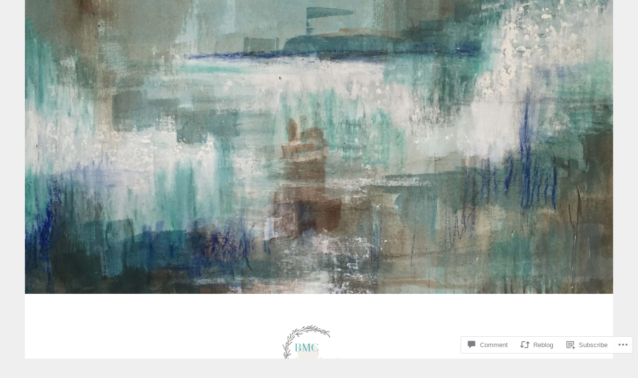

--- FILE ---
content_type: text/javascript; charset=utf-8
request_url: https://www.goodreads.com/review/custom_widget/4876540.Currently%20Reading:%20currently-reading?cover_position=&cover_size=small&num_books=5&order=d&shelf=currently-reading&sort=date_added&widget_bg_transparent=&widget_id=4876540_currently_reading
body_size: 1124
content:
  var widget_code = '  <div class=\"gr_custom_container_4876540_currently_reading\">\n    <h2 class=\"gr_custom_header_4876540_currently_reading\">\n    <a style=\"text-decoration: none;\" rel=\"nofollow\" href=\"https://www.goodreads.com/review/list/4876540-jonetta?shelf=currently-reading&amp;utm_medium=api&amp;utm_source=custom_widget\">Currently Reading: currently-reading<\/a>\n    <\/h2>\n      <div class=\"gr_custom_each_container_4876540_currently_reading\">\n          <div class=\"gr_custom_book_container_4876540_currently_reading\">\n            <a title=\"Grace &amp; Henry\'s Holiday Movie Marathon\" rel=\"nofollow\" href=\"https://www.goodreads.com/review/show/8152039861?utm_medium=api&amp;utm_source=custom_widget\"><img alt=\"Grace &amp; Henry\'s Holiday Movie Marathon\" border=\"0\" src=\"https://i.gr-assets.com/images/S/compressed.photo.goodreads.com/books/1765931192l/245376484._SX50_.jpg\" /><\/a>\n          <\/div>\n          <div class=\"gr_custom_rating_4876540_currently_reading\">\n            <span class=\" staticStars notranslate\"><img src=\"https://s.gr-assets.com/images/layout/gr_red_star_inactive.png\" /><img alt=\"\" src=\"https://s.gr-assets.com/images/layout/gr_red_star_inactive.png\" /><img alt=\"\" src=\"https://s.gr-assets.com/images/layout/gr_red_star_inactive.png\" /><img alt=\"\" src=\"https://s.gr-assets.com/images/layout/gr_red_star_inactive.png\" /><img alt=\"\" src=\"https://s.gr-assets.com/images/layout/gr_red_star_inactive.png\" /><\/span>\n          <\/div>\n          <div class=\"gr_custom_title_4876540_currently_reading\">\n            <a rel=\"nofollow\" href=\"https://www.goodreads.com/review/show/8152039861?utm_medium=api&amp;utm_source=custom_widget\">Grace &amp; Henry\'s Holiday Movie Marathon<\/a>\n          <\/div>\n          <div class=\"gr_custom_author_4876540_currently_reading\">\n            by <a rel=\"nofollow\" href=\"https://www.goodreads.com/author/show/6858.Matthew_Norman\">Matthew Norman<\/a>\n          <\/div>\n          <div class=\"gr_custom_review_4876540_currently_reading\">\n            \n          <\/div>\n      <\/div>\n      <div class=\"gr_custom_each_container_4876540_currently_reading\">\n          <div class=\"gr_custom_book_container_4876540_currently_reading\">\n            <a title=\"Careless People: A Cautionary Tale of Power, Greed, and Lost Idealism\" rel=\"nofollow\" href=\"https://www.goodreads.com/review/show/7664342960?utm_medium=api&amp;utm_source=custom_widget\"><img alt=\"Careless People: A Cautionary Tale of Power, Greed, and Lost Idealism\" border=\"0\" src=\"https://i.gr-assets.com/images/S/compressed.photo.goodreads.com/books/1742029683l/223436601._SY75_.jpg\" /><\/a>\n          <\/div>\n          <div class=\"gr_custom_rating_4876540_currently_reading\">\n            <span class=\" staticStars notranslate\"><img src=\"https://s.gr-assets.com/images/layout/gr_red_star_inactive.png\" /><img alt=\"\" src=\"https://s.gr-assets.com/images/layout/gr_red_star_inactive.png\" /><img alt=\"\" src=\"https://s.gr-assets.com/images/layout/gr_red_star_inactive.png\" /><img alt=\"\" src=\"https://s.gr-assets.com/images/layout/gr_red_star_inactive.png\" /><img alt=\"\" src=\"https://s.gr-assets.com/images/layout/gr_red_star_inactive.png\" /><\/span>\n          <\/div>\n          <div class=\"gr_custom_title_4876540_currently_reading\">\n            <a rel=\"nofollow\" href=\"https://www.goodreads.com/review/show/7664342960?utm_medium=api&amp;utm_source=custom_widget\">Careless People: A Cautionary Tale of Power, Greed, and Lost Idealism<\/a>\n          <\/div>\n          <div class=\"gr_custom_author_4876540_currently_reading\">\n            by <a rel=\"nofollow\" href=\"https://www.goodreads.com/author/show/55070443.Sarah_Wynn_Williams\">Sarah Wynn-Williams<\/a>\n          <\/div>\n          <div class=\"gr_custom_review_4876540_currently_reading\">\n            \n          <\/div>\n      <\/div>\n      <div class=\"gr_custom_each_container_4876540_currently_reading\">\n          <div class=\"gr_custom_book_container_4876540_currently_reading\">\n            <a title=\"Stolen in Death (In Death, #62)\" rel=\"nofollow\" href=\"https://www.goodreads.com/review/show/7637298502?utm_medium=api&amp;utm_source=custom_widget\"><img alt=\"Stolen in Death\" border=\"0\" src=\"https://i.gr-assets.com/images/S/compressed.photo.goodreads.com/books/1749388507l/235994504._SY75_.jpg\" /><\/a>\n          <\/div>\n          <div class=\"gr_custom_rating_4876540_currently_reading\">\n            <span class=\" staticStars notranslate\"><img src=\"https://s.gr-assets.com/images/layout/gr_red_star_inactive.png\" /><img alt=\"\" src=\"https://s.gr-assets.com/images/layout/gr_red_star_inactive.png\" /><img alt=\"\" src=\"https://s.gr-assets.com/images/layout/gr_red_star_inactive.png\" /><img alt=\"\" src=\"https://s.gr-assets.com/images/layout/gr_red_star_inactive.png\" /><img alt=\"\" src=\"https://s.gr-assets.com/images/layout/gr_red_star_inactive.png\" /><\/span>\n          <\/div>\n          <div class=\"gr_custom_title_4876540_currently_reading\">\n            <a rel=\"nofollow\" href=\"https://www.goodreads.com/review/show/7637298502?utm_medium=api&amp;utm_source=custom_widget\">Stolen in Death<\/a>\n          <\/div>\n          <div class=\"gr_custom_author_4876540_currently_reading\">\n            by <a rel=\"nofollow\" href=\"https://www.goodreads.com/author/show/17065.J_D_Robb\">J.D. Robb<\/a>\n          <\/div>\n          <div class=\"gr_custom_review_4876540_currently_reading\">\n            \n          <\/div>\n      <\/div>\n  <br style=\"clear: both\"/>\n  <center>\n    <a rel=\"nofollow\" href=\"https://www.goodreads.com/\"><img alt=\"goodreads.com\" style=\"border:0\" src=\"https://s.gr-assets.com/images/widget/widget_logo.gif\" /><\/a>\n  <\/center>\n  <noscript>\n    Share <a rel=\"nofollow\" href=\"https://www.goodreads.com/\">book reviews<\/a> and ratings with Jonetta, and even join a <a rel=\"nofollow\" href=\"https://www.goodreads.com/group\">book club<\/a> on Goodreads.\n  <\/noscript>\n  <\/div>\n'
  var widget_div = document.getElementById('gr_custom_widget_4876540_currently_reading')
  if (widget_div) {
    widget_div.innerHTML = widget_code
  }
  else {
    document.write(widget_code)
  }
